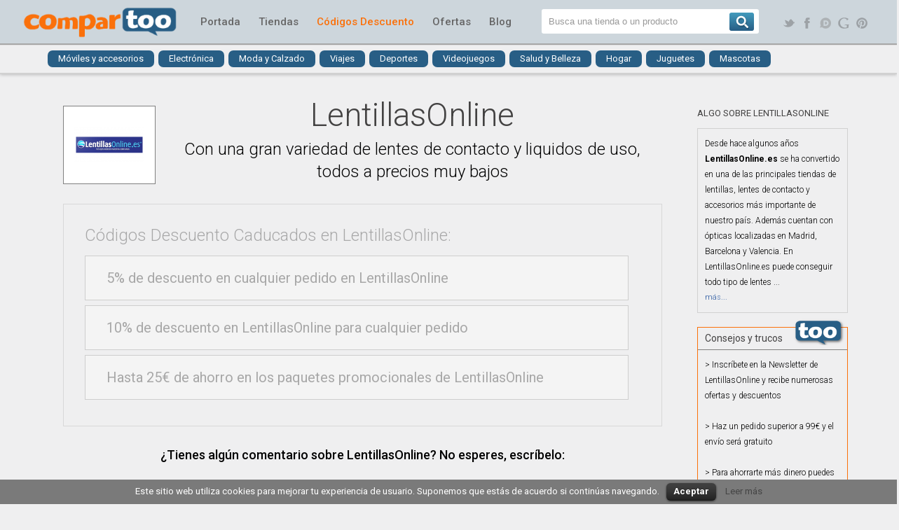

--- FILE ---
content_type: text/html; charset=UTF-8
request_url: https://www.compartoo.es/codigos-descuento/lentillasonline/?sort=exclusive
body_size: 9268
content:
<!DOCTYPE html PUBLIC "-//W3C//DTD XHTML 1.0 Strict//EN" "http://www.w3.org/TR/xhtml1/DTD/xhtml1-strict.dtd"><html xmlns="http://www.w3.org/1999/xhtml" lang="es-ES" prefix="og: http://ogp.me/ns#"><head profile="http://gmpg.org/xfn/11"><link rel="stylesheet" type="text/css" href="https://www.compartoo.es/wp-content/cache/minify/000000/3b5c3/default.include.0005e4.css" media="all" /><script async type="text/javascript" src="https://www.compartoo.es/wp-content/cache/minify/000000/3b5c3/default.include.53cbc4.js"></script><meta http-equiv="Content-Type" content="text/html; charset=UTF-8" /><title> Codigo promocional Lentillasonline - Gastos envío gratis 99€</title><meta name="viewport" content="width=device-width; initial-scale=1.0; maximum-scale=2.0; user-scalable=yes;" /><meta name="viewport" content="width=device-width, maximum-scale=2, user-scalable=yes"><link rel="shortcut icon" href="https://www.compartoo.es/wp-content/uploads/2014/02/compartoo_favicon_25x25.ico" /><link rel="stylesheet" href="https://www.jacklmoore.com/colorbox/example1/colorbox.css" /><link rel="stylesheet" href="https://www.compartoo.es/wp-content/themes/elogix/css/font-awesome-4.7.0/css/font-awesome.min.css"><link rel="pingback" href="https://www.compartoo.es/xmlrpc.php" /><script type="text/javascript">
			var ajaxurl = 'https://www.compartoo.es/wp-admin/admin-ajax.php';
			</script><meta name="description" content="Ahorra en lentillas con nuestro Codigo promocional Lentillasonline. Tus compras de lentillas, lentes de contacto y accesorios, ahora es mucho más barato."/><link rel="canonical" href="https://www.compartoo.es/codigos-descuento/lentillasonline/" /><link rel="publisher" href="https://plus.google.com/+CompartooEscompartoo/"/><meta property="og:locale" content="es_ES" /><meta property="og:type" content="article" /><meta property="og:title" content="Codigo promocional Lentillasonline - Gastos envío gratis 99€" /><meta property="og:description" content="Ahorra en lentillas con nuestro Codigo promocional Lentillasonline. Tus compras de lentillas, lentes de contacto y accesorios, ahora es mucho más barato." /><meta property="og:url" content="https://www.compartoo.es/codigos-descuento/lentillasonline/" /><meta property="og:site_name" content="Compartoo" /><meta property="article:publisher" content="https://www.facebook.com/compartoo/" /><meta property="og:image" content="https://www.compartoo.es/wp-content/uploads/2015/02/logo-lentillasonline-e1423226536858.png" /><meta name="twitter:card" content="summary"/><meta name="twitter:description" content="Ahorra en lentillas con nuestro Codigo promocional Lentillasonline. Tus compras de lentillas, lentes de contacto y accesorios, ahora es mucho más barato."/><meta name="twitter:title" content="Codigo promocional Lentillasonline - Gastos envío gratis 99€"/><meta name="twitter:site" content="@compartoo"/><meta name="twitter:domain" content="Compartoo"/><meta name="twitter:image:src" content="https://www.compartoo.es/wp-content/uploads/2015/02/logo-lentillasonline-e1423226536858.png"/><meta name="twitter:creator" content="@compartoo"/> <script type='text/javascript'>
/* <![CDATA[ */
var ajaxsearchpro = {"ajaxurl":"https:\/\/www.compartoo.es\/wp-admin\/admin-ajax.php"};
/* ]]> */
</script><script type='text/javascript'>
/* <![CDATA[ */
var wp_menufication = {"element":"#wp_menufication","enable_menufication":"on","headerLogo":"https:\/\/www.compartoo.es\/wp-content\/uploads\/2014\/02\/compartoo_350x70.png","headerLogoLink":"https:\/\/www.compartoo.es\/","menuLogo":"https:\/\/www.compartoo.es\/wp-content\/uploads\/2014\/02\/compartoo_350x70.png","menuText":"","triggerWidth":"767","addHomeLink":null,"addHomeText":"","addSearchField":"on","hideDefaultMenu":null,"onlyMobile":null,"direction":"left","theme":"light","childMenuSupport":null,"childMenuSelector":"","activeClassSelector":"current-menu-item, current-page-item, active","enableSwipe":"on","doCapitalization":null,"supportAndroidAbove":"3.5","disableSlideScaling":null,"toggleElement":"","customMenuElement":"","customFixedHeader":"","addToFixedHolder":"","page_menu_support":null,"wrapTagsInList":"","allowedTags":"DIV, NAV, UL, OL, LI, A, P, H1, H2, H3, H4, SPAN, FORM, INPUT, SEARCH","customCSS":"","is_page_menu":"","enableMultiple":"","is_user_logged_in":""};
/* ]]> */
</script><script type='text/javascript'>
/* <![CDATA[ */
var wpAjax = {"noPerm":"No tienes autorizaci\u00f3n para hacer eso.","broken":"Ha ocurrido un error no identificado."};
/* ]]> */
</script><link rel="EditURI" type="application/rsd+xml" title="RSD" href="https://www.compartoo.es/xmlrpc.php?rsd" /><link rel="wlwmanifest" type="application/wlwmanifest+xml" href="https://www.compartoo.es/wp-includes/wlwmanifest.xml" /><link rel='shortlink' href='https://www.compartoo.es/?p=5914' /><!--[if IE 7]><link rel="stylesheet" href="https://www.compartoo.es/wp-content/plugins/wp-review/assets/css/wp-review-ie7.css"> <![endif]--><style>#logo{margin-top:!important}a:hover, .post-entry h2 a:hover{color:#FB710B}#contactform #submit:hover{background-color:#FB710B}::-moz-selection{background-color:#FB710B}.::selection{background-color:#FB710B}.color-hr{background:#FB710B}#infobar{background:#FB710B}#infobar
.openbtn{background-color:#FB710B}#infobar2{background-color:#FB710B}#nav ul li a:hover{color:#FB710B;border-color:#FB710B}#nav ul li.current-menu-item a,
#nav ul li.current-page-ancestor a,
#nav ul li.current-menu-ancestor
a{border-color:#FB710B;color:#FB710B}#nav ul li.current-menu-item ul li a:hover,
#nav ul li.current-page-ancestor ul li a:hover,
#nav ul li.current-menu-ancestor ul li a:hover{color:#FB710B!important}#nav ul.sub-menu{border-color:#FB710B}#latestposts .entry
a.readmore{color:#FB710B}#latestwork .entry:hover{border-color:#FB710B}#latestwork .entry:hover h4
a{color:#FB710B}#latestwork .entry:hover
img{border-color:#FB710B}a.work-carousel-prev:hover{background-color:#FB710B}a.work-carousel-next:hover{background-color:#FB710B}.post-thumb a:hover{border-color:#FB710B}.big-post-thumb
img{border-color:#FB710B}.post-entry
a.readmore{color:#FB710B}.post-entry a.readmore:hover{background-color:#FB710B}.meta a:hover{color:#FB710B}.navigation a:hover{color:#FB710B}a#cancel-comment-reply-link{color:#FB710B}#commentform #submit:hover{background-color:#FB710B}.posts-prev a:hover, .posts-next a:hover{background-color:#FB710B}#filters li a:hover{color:#FB710B}.work-item:hover{background-color:#fff;border-color:#FB710B}.work-item:hover h3
a{color:#FB710B}.work-item:hover
img{border-color:#FB710B}#sidebar .widget_nav_menu li.current-menu-item
a{color:#FB710B!important}#sidebar a:hover{color:#FB710B}#breadcrumb a:hover{color:#FB710B}#lasttweet{background-color:#FB710B}.plan.featured{border-color:#FB710B}.pricing-table .plan.featured:last-child{border-color:#FB710B}.plan.featured
h3{background-color:#FB710B}.plan.featured
.price{background-color:#FB710B}.toggle .title:hover{color:#FB710B}.toggle
.title.active{color:#FB710B}ul.tabNavigation li
a.active{color:#FB710B;border-bottom:1px solid #fff;border-top:1px solid #FB710B}ul.tabNavigation li a:hover{color:#FB710B}.button{background-color:#FB710B}#home-slider .flex-control-nav li a:hover{background:#FB710B}#home-slider .flex-control-nav li
a.active{background:#FB710B}.accordion .title.active
a{color:#FB710B!important}#latestposts .entry a.readmore:hover{background-color:#FB710B}.post-entry h2 a:hover, .search-result h2 a:hover, .work-detail-description a:hover{color:#FB710B}@media only screen and (max-width: 767px){#header{border-top:6px solid #FB710B}}</style></head><body class="page page-id-5914 page-child parent-pageid-621 page-template page-template-page-store-php"><div id="background" style="background-image:url(); background-position: top left; background-repeat: repeat;"></div><div id="wrap"><div id="header"><div class="content-boxed"><div id="logo"> <a href="https://www.compartoo.es/"> <img src="https://www.compartoo.es/wp-content/uploads/2014/02/compartoo_350x70-300x60.png" style="width: 220px;" title="Ofertas y Descuentos en Compartoo" alt="Ofertas y Descuentos"> </a></div><div id="nav"><div class="menu-primary-container"><ul id="menu-primary" class="nav"><div id='wp_menufication'><li class="menufication-search-holder"><form method="get" id="searchform" action="https://www.compartoo.es/"><fieldset> <input type="text" name="s" id="s" value="To search type and hit enter" onfocus="if(this.value=='To search type and hit enter')this.value='';" onblur="if(this.value=='')this.value='To search type and hit enter';" /></fieldset></form></li><li id="menu-item-510" class="menu-item menu-item-type-post_type menu-item-object-page menu-item-510"><a href="https://www.compartoo.es/">Portada</a></li><li id="menu-item-12502" class="menu-item menu-item-type-post_type menu-item-object-page menu-item-12502"><a href="https://www.compartoo.es/tiendas/">Tiendas</a></li><li id="menu-item-624" class="menu-item menu-item-type-post_type menu-item-object-page current-page-ancestor menu-item-has-children menu-item-624"><a href="https://www.compartoo.es/codigos-descuento/">Códigos Descuento</a><ul class="sub-menu"><li id="menu-item-1005" class="see-all-coupons menu-item menu-item-type-custom menu-item-object-custom menu-item-1005"><a href="/compartoo/codigos-descuento/">Ver todos</a></li><li id="menu-item-1384" class="menu-item menu-item-type-post_type menu-item-object-page menu-item-1384"><a href="https://www.compartoo.es/codigos-descuento/amazon/">Amazon</a></li><li id="menu-item-2784" class="menu-item menu-item-type-post_type menu-item-object-page menu-item-2784"><a href="https://www.compartoo.es/codigos-descuento/carrefour/">Carrefour</a></li><li id="menu-item-1758" class="menu-item menu-item-type-post_type menu-item-object-page menu-item-1758"><a href="https://www.compartoo.es/codigos-descuento/casa-del-libro/">Casa del Libro</a></li><li id="menu-item-2781" class="menu-item menu-item-type-post_type menu-item-object-page menu-item-2781"><a href="https://www.compartoo.es/codigos-descuento/ca/">C&#038;A</a></li><li id="menu-item-2780" class="menu-item menu-item-type-post_type menu-item-object-page menu-item-2780"><a href="https://www.compartoo.es/codigos-descuento/expedia/">Expedia</a></li><li id="menu-item-2778" class="menu-item menu-item-type-post_type menu-item-object-page menu-item-2778"><a href="https://www.compartoo.es/codigos-descuento/fnac/">Fnac</a></li><li id="menu-item-2788" class="menu-item menu-item-type-post_type menu-item-object-page menu-item-2788"><a href="https://www.compartoo.es/codigos-descuento/groupalia/">Groupalia</a></li><li id="menu-item-1546" class="menu-item menu-item-type-post_type menu-item-object-page menu-item-1546"><a href="https://www.compartoo.es/codigos-descuento/lentillasbaratas/">Lentillas Baratas</a></li><li id="menu-item-1700" class="menu-item menu-item-type-post_type menu-item-object-page menu-item-1700"><a href="https://www.compartoo.es/codigos-descuento/milanoo/">Milanoo</a></li><li id="menu-item-1503" class="menu-item menu-item-type-post_type menu-item-object-page menu-item-1503"><a href="https://www.compartoo.es/codigos-descuento/rakuten/">Rakuten</a></li><li id="menu-item-1528" class="menu-item menu-item-type-post_type menu-item-object-page menu-item-1528"><a href="https://www.compartoo.es/codigos-descuento/sarenza/">Sarenza</a></li><li id="menu-item-2787" class="menu-item menu-item-type-post_type menu-item-object-page menu-item-2787"><a href="https://www.compartoo.es/codigos-descuento/staples/">Staples Kalamazoo</a></li><li id="menu-item-1699" class="menu-item menu-item-type-post_type menu-item-object-page menu-item-1699"><a href="https://www.compartoo.es/codigos-descuento/toysrus/">Toys R us</a></li><li id="menu-item-3023" class="menu-item menu-item-type-post_type menu-item-object-page menu-item-3023"><a href="https://www.compartoo.es/codigos-descuento/venta-unica/">Venta Unica</a></li><li id="menu-item-2783" class="menu-item menu-item-type-post_type menu-item-object-page menu-item-2783"><a href="https://www.compartoo.es/codigos-descuento/valuebasket/">ValueBasket</a></li><li id="menu-item-2785" class="menu-item menu-item-type-post_type menu-item-object-page menu-item-2785"><a href="https://www.compartoo.es/codigos-descuento/vodafone/">Vodafone</a></li><li id="menu-item-2779" class="menu-item menu-item-type-post_type menu-item-object-page menu-item-2779"><a href="https://www.compartoo.es/codigos-descuento/vueling/">Vueling</a></li></ul></li><li id="menu-item-10745" class="menu-item menu-item-type-post_type menu-item-object-page menu-item-10745"><a href="https://www.compartoo.es/ofertas/">Ofertas</a></li><li id="menu-item-508" class="menu-item menu-item-type-post_type menu-item-object-page menu-item-508"><a href="https://www.compartoo.es/blog/">Blog</a></li></div></ul></div><div class="clear"></div></div><div class="search-box" style="display: inline-box;"><form role="search" method="get" id="searchform" action="https://www.compartoo.es/"><div style="float: right;"> <input class="home_search_box" type="text" name="s" id="s" value="Busca una tienda o un producto" onfocus="if(this.value=='Busca una tienda o un producto')this.value='';" onblur="if(this.value=='')this.value='Busca una tienda o un producto';"/> <input class="image" type="submit" id="s_submit" value="Search" /></div></form></div><div id="social" class="clearfix"><ul><li class="twitter"><a href="http://twitter.com/@compartoo" target="_blank" title="Twitter"> Twitter </a></li><li class="facebook"><a href="https://www.facebook.com/compartoo" target="_blank" title="Facebook"> Facebook </a></li><li class="dribbble"><a href="https://disqus.com/home/forum/compartoo/" target="_blank" title="Disqus"> Disqus </a></li><li class="google"><a href="https://plus.google.com/+CompartooEscompartoo" target="_blank" title="Google" rel="publisher"> Google+ </a></li><li class="pinterest"><a href="https://www.pinterest.com/compartoo/" target="_blank" title="Pinterest"> Pinterest </a></li></ul></div></div></div><div id="nav_s" class="clearfix"><div class="content-boxed"><div class="menu-coupons-submenu-container"><ul id="menu-coupons-submenu" class="nav_s"><li class="menufication-search-holder"><form method="get" id="searchform" action="https://www.compartoo.es/"><fieldset> <input type="text" name="s" id="s" value="To search type and hit enter" onfocus="if(this.value=='To search type and hit enter')this.value='';" onblur="if(this.value=='')this.value='To search type and hit enter';" /></fieldset></form></li><li id="menu-item-14654" class="menu-item menu-item-type-custom menu-item-object-custom menu-item-14654"><a href="/cupones/moviles-y-complementos/">Móviles y accesorios</a></li><li id="menu-item-1407" class="menu-item menu-item-type-custom menu-item-object-custom menu-item-1407"><a href="/cupones/electronica/">Electrónica</a></li><li id="menu-item-13844" class="menu-item menu-item-type-custom menu-item-object-custom menu-item-13844"><a href="/cupones/moda-y-zapatos/">Moda y Calzado</a></li><li id="menu-item-1412" class="menu-item menu-item-type-custom menu-item-object-custom menu-item-1412"><a href="/cupones/viajes/">Viajes</a></li><li id="menu-item-991" class="menu-item menu-item-type-custom menu-item-object-custom menu-item-991"><a href="/cupones/Deportes/">Deportes</a></li><li id="menu-item-992" class="menu-item menu-item-type-custom menu-item-object-custom menu-item-992"><a href="/cupones/videojuegos/">Videojuegos</a></li><li id="menu-item-14610" class="menu-item menu-item-type-custom menu-item-object-custom menu-item-14610"><a href="/cupones/cosmetica-y-perfumes-1/">Salud y Belleza</a></li><li id="menu-item-15913" class="menu-item menu-item-type-custom menu-item-object-custom menu-item-15913"><a href="/cupones/hogar/">Hogar</a></li><li id="menu-item-15914" class="menu-item menu-item-type-custom menu-item-object-custom menu-item-15914"><a href="/cupones/juguetes/">Juguetes</a></li><li id="menu-item-15920" class="menu-item menu-item-type-custom menu-item-object-custom menu-item-15920"><a href="/cupones/mascotas/">Mascotas</a></li></ul></div><div class="clear"></div></div></div></div><div id="page" class="border-top clearfix"><div class="color-hr2"></div><div id="content"><div id="content-part"> <a class="header-store-image" style="background-image: url(https://www.compartoo.es/wp-content/uploads/2015/02/logo-lentillasonline-e1423226536858.png); " target="_blank" rel="nofollow" title="Ir a LentillasOnline" alt="Codigo promocional Lentillasonline" href="http://www.lentillasonline.es/lentillas/?tt=16115_586706_193024_&r="> </a><div class="title-page-store"><h1 style="font-size: 46px;!important"> LentillasOnline</h1><h2> Con una gran variedad de lentes de contacto y liquidos de uso, todos a precios muy bajos</h2></div><div class="best-coupon-list" style="display: none;"><h2 style="font-size: 24px;    font-weight: lighter;    line-height: 28px; margin-bottom: 20px;"> C&oacutedigos Descuento m&aacutes destacados de LentillasOnline:</h2><ul class="coupon-list best" style=""></div><div class="last-coupon-list" style="display: none;"><h2 style="font-size: 24px;    font-weight: lighter;    line-height: 28px; margin-bottom: 15px;"> &Uacuteltimos C&oacutedigos Descuento de LentillasOnline:</h2><div class="pre-coupon-list clearfix"><div class="pre-coupons-count"><h4> <span> 0 c&oacutedigos descuento </span></h4></div><div class="ui-links"> <a href="/codigos-descuento/lentillasonline/?sort=exclusive" class="current">Exclusivos</a> <a href="/codigos-descuento/lentillasonline/?sort=popular" >Populares</a> | <a href="/codigos-descuento/lentillasonline/?sort=newest" >Recientes</a></div></div><ul class="coupon-list" ></div><div class="clearfix last-coupon-list" style="display: none;"><h2 style="font-size: 24px;    font-weight: lighter;    line-height: 28px; margin-bottom: 15px;"> &Uacuteltimas Ofertas en LentillasOnline:</h2><div class="store-last-deals" style="margin-top: 30px;"></div></div><div class="expired-coupon-list"><h2 style="opacity: 0.3; font-size: 24px;    font-weight: lighter;    line-height: 28px; margin-bottom: 15px;"> C&oacutedigos Descuento Caducados en LentillasOnline:</h2><div id="expired"><ul><li class="coupon-item-single"><div class="coupon-item-left"><div class="coupon-item-title"> 5% de descuento en cualquier pedido en LentillasOnline</div></div></li><li class="coupon-item-single"><div class="coupon-item-left"><div class="coupon-item-title"> 10% de descuento en LentillasOnline para cualquier pedido</div></div></li><li class="coupon-item-single"><div class="coupon-item-left"><div class="coupon-item-title"> Hasta 25€ de ahorro en los paquetes promocionales de LentillasOnline</div></div></li></ul></div></div><div style="margin-top: 30px;"><h2 style="text-align: center;">&iquestTienes alg&uacuten comentario sobre LentillasOnline? No esperes, escr&iacutebelo:</h2><div id="disqus_thread"></div><script type="text/javascript">
        var disqus_shortname = "Compartoo";
        var disqus_title = "LentillasOnline - Hasta 25€ de ahorro en los paquetes promocionales";
        var disqus_url = "https://www.compartoo.es/coupon/lentillasonline-hasta-25e-de-ahorro-en-los-paquetes-promocionales/";
        var disqus_identifier = "Compartoo-10351";
    </script></div></div><div id="sidebar" class="sidebar-right"><div><h2>Algo sobre LentillasOnline</h2><div style="border: 1px solid #d1d1d1;    margin-bottom: 20px; padding: 10px;"><p class="more">Desde hace algunos años <strong>LentillasOnline.es</strong> se ha convertido en una de las principales tiendas de lentillas, lentes de contacto y accesorios más importante de nuestro país. Además cuentan con ópticas localizadas en Madrid, Barcelona y Valencia. En LentillasOnline.es puede conseguir todo tipo de lentes de contacto: diarias, quincenales, mensuales, tóricas, multifocales. Además en muchos artículos te ahorras hasta 70% en las mejores marcas. ¡Los precios son increíbles! Las ventajas de comprar en LentillasOnline son espectaculares: entrega gratuita de tu pedido en compras que superen los 99€; entrega realizada con ChronoExpress de manera rápida, segura y con código de rastreo para no perder de vista tu pedido; posibilidad de deducción de gastos médicos aportando la factura. Y seguramente se nos pase alguna más. En Compartoo estamos dispuestos a ayudarte con tus pedidos en LentillasOnline y para ello ponemos a tu disposición el mejor CCodigo promocional Lentillasonline, además de las últimas ofertas para que no tengas ninguna excusa para comprar tus lentillas habituales de manera online.</p></div></div><div id="store_advices"><div class="title-adv"><div class="title-adv-ico"></div><h4>Consejos y trucos</h4></div><p> > Inscríbete en la Newsletter de LentillasOnline y recibe numerosas ofertas y descuentos</br></br>> Haz un pedido superior a 99€ y el envío será gratuito</br></br>> Para ahorrarte más dinero puedes aprovechar los paquetes promocionales que llevan lentillas y líquido a un precio más bajo que si los compras individualmente.</br></p></div><div class="blog-stores"><h2 style="margin-bottom: 0px!important;"><strong>LentillasOnline</strong> en nuestro blog</h2><ul><li style="margin-bottom: 5px;"> <a class="title" title="¿Dónde comprar tus lentillas al mejor precio?" href="https://www.compartoo.es/comprar-tus-lentillas-al-mejor-precio/">¿Dónde comprar tus lentillas al mejor precio?</a><div style="margin-left: 15px; margin-top: -5px;"> <time style="font-size: 11px;" title="06/23/2015">06/23/2015</time></div></li></ul></div><div id="exclusive-stores"><p style="margin-bottom: 10px;"> Si te gusta ahorrar en <strong>LentillasOnline</strong>, echa un vistazo a los c&oacutedigos descuento de:</p><ul><li> <a href="/codigos-descuento/lentillasbaratas/"> <img width="50" height="25" title="Codigo promocional Lentillas Baratas" alt="Codigo promocional Lentillas Baratas" src="https://www.compartoo.es/wp-content/uploads/2014/07/lentillas_baratas_100x50_logo_es.jpg" style="display: inline;" /> Lentillas Baratas </a></li><li> <a href="/codigos-descuento/lentiamo/"> <img width="50" height="25" title="Codigo descuento Lentiamo" alt="Codigo descuento Lentiamo" src="https://www.compartoo.es/wp-content/uploads/2014/09/lentiamo-logo-e1410802205676.png" style="display: inline;" /> Lentiamo </a></li></ul></div><div id="custom_taxonomy_widget-3" class="widget widget_custom_taxonomy_widget"><h2>Descuentos por categoría</h2><ul><li class=""> <a href="https://www.compartoo.es/cupones/adultos/">Adultos</a></li><li class=""> <a href="https://www.compartoo.es/cupones/alimentacion/">Alimentación</a></li><li class=""> <a href="https://www.compartoo.es/cupones/alquiler-vehiculos/">Alquiler Vehiculos</a></li><li class=""> <a href="https://www.compartoo.es/cupones/black-friday/">Black Friday</a></li><li class=""> <a href="https://www.compartoo.es/cupones/comida-a-domicilio-2/">Comida a domicilio</a></li><li class=""> <a href="https://www.compartoo.es/cupones/cosmetica-y-perfumes-1/">Cosmética y Perfumes</a></li><li class=""> <a href="https://www.compartoo.es/cupones/deportes/">Deportes</a></li><li class=""> <a href="https://www.compartoo.es/cupones/electrodomesticos/">Electrodomésticos</a></li><li class=""> <a href="https://www.compartoo.es/cupones/electronica/">Electrónica</a></li><li class=""> <a href="https://www.compartoo.es/cupones/fotografia/">Fotografía</a></li><li class=""> <a href="https://www.compartoo.es/cupones/halloween/">Halloween</a></li><li class=""> <a href="https://www.compartoo.es/cupones/hogar/">Hogar</a></li><li class=""> <a href="https://www.compartoo.es/cupones/hoteles/">Hoteles</a></li><li class=""> <a href="https://www.compartoo.es/cupones/imagenes-y-descargas/">Imágenes y descargas</a></li><li class=""> <a href="https://www.compartoo.es/cupones/impresoras-y-consumibles/">Impresoras</a></li><li class=""> <a href="https://www.compartoo.es/cupones/informatica-2/">Informática</a></li><li class=""> <a href="https://www.compartoo.es/cupones/instrumentos-musicales/">Instrumentos musicales</a></li><li class=""> <a href="https://www.compartoo.es/cupones/internet/">Internet</a></li><li class=""> <a href="https://www.compartoo.es/cupones/juguetes/">Juguetes</a></li><li class=""> <a href="https://www.compartoo.es/cupones/libros-peliculas-y-musica/">Libros</a></li><li class=""> <a href="https://www.compartoo.es/cupones/mascotas/">Mascotas</a></li><li class=""> <a href="https://www.compartoo.es/cupones/material-de-oficina/">Material de oficina</a></li><li class=""> <a href="https://www.compartoo.es/cupones/moda-y-zapatos/">Moda y Zapatos</a></li><li class=""> <a href="https://www.compartoo.es/cupones/moviles-y-complementos/">Móviles y complementos</a></li><li class=""> <a href="https://www.compartoo.es/cupones/muebles-y-decoracion/">Muebles y decoración</a></li><li class=""> <a href="https://www.compartoo.es/cupones/navidad/">Navidad</a></li><li class=""> <a href="https://www.compartoo.es/cupones/ninos-y-bebes-2/">Niños y Bebes</a></li><li class=""> <a href="https://www.compartoo.es/cupones/ocio/">Ocio</a></li><li class=""> <a href="https://www.compartoo.es/cupones/otros/">Otros</a></li><li class=""> <a href="https://www.compartoo.es/cupones/regalos-y-experiencias/">Regalos y experiencias</a></li><li class=""> <a href="https://www.compartoo.es/cupones/salud-y-belleza/">Salud y Belleza</a></li><li class=""> <a href="https://www.compartoo.es/cupones/software/">Software</a></li><li class=""> <a href="https://www.compartoo.es/cupones/telefonia/">Telefonia</a></li><li class=""> <a href="https://www.compartoo.es/cupones/viajes/">Viajes</a></li><li class=""> <a href="https://www.compartoo.es/cupones/videojuegos/">Videojuegos</a></li></ul></div></div></div></div><div id="footerwrap"><div class="color-hr"></div><div id="footer" class="clearfix"><div id="footerlogo" class="col-4"><h4><a href="https://www.compartoo.es/"><img src="https://www.compartoo.es/wp-content/uploads/2014/02/compartoo_200x40.png" alt="Compartoo" /></a></h4><p class="description">Bienvenido a Compartoo, portal donde encontrar y compartir las mejores ofertas, chollos, códigos descuento y trucos para ahorrar en la web</p><div class="clearfix" id="social-foot"><ul><li class="twitter"><a title="Twitter" target="_blank" href="http://twitter.com/@compartoo"> Twitter </a></li><li class="facebook"><a title="Facebook" target="_blank" href="https://www.facebook.com/compartoo"> Facebook </a></li><li class="dribbble"><a title="Disqus" target="_blank" href="https://disqus.com/home/forum/compartoo/"> Disqus </a></li><li class="google"><a rel="publisher" title="Google" target="_blank" href="https://plus.google.com/+CompartooEscompartoo"> Google+ </a></li><li class="pinterest"><a title="Pinterest" target="_blank" href="https://www.pinterest.com/compartoo/"> Pinterest </a></li></ul></div></div><div id="footerlogo" class="col-footer"><h3 class="foot-title">¿Necesitas ayuda?</h3> Para ayuda general, preguntas y sugerencias, <a href="/contacto/">contacta con nosotros</a> o echa un vistazo a nuestra <a href="/f-a-q/">página de F.A.Q</a> para resolver tus dudas. También puedes usar nuestros perfiles en redes sociales para plantear lo que quieras.<br /> <br /><h3 class="foot-title">¿Estás buscando una oferta?</h3> Compartoo consigue reunir las mejores ofertas gracias a las contribuciones de usuarios como tú. Si has encontrado una buena oferta, por favor, compártela con los demás <a href="/nueva-oferta/">&eacutesta pagina</a></div><div id="footerlogo" class="col-footer"><h3 class="foot-title">¿Es tu primera vez?</h3> Ahorra dinero al encontrar aqu&iacute el precio m&aacutes bajo, las mejores ofertas, promociones y c&oacutedigos descuento. Para ello estamos muy atentos a las ofertas impulsadas por la comunidad<br/> <br /> Echa un vistazo a las características más populares que le gusta a la mayoría de la gente: <br /><ul style="list-style: circle inside none;"><li> <a href="/compartoo/codigos-descuento/">C&oacutedigos Descuento</a></li><li> <a href="/ofertas/">Ofertas y Oportunidades especiales</a></li><li> <a href="/blog/">Nuestros Blogs</a></li></ul></div></div><div id="copyright"> &copy; Copyright 2026 Compartoo<div id="back-to-top"> <a href="#wrap"><img src="https://www.compartoo.es/wp-content/themes/elogix/framework/images/top.png" alt="top" width="18" height="16" /></a></div></div></div></div><script type="text/javascript">
			//<![CDATA[
			jQuery(document).ready(function() {
				
				// Edit 09/05: remove globals and package into Object Literal, and removed the debug function
				cli_show_cookiebar({
					html: '<div id="cookie-law-info-bar"><span>Este sitio web utiliza cookies para mejorar tu experiencia de usuario. Suponemos que estás de acuerdo si continúas navegando.<a href=\"#\" id=\"cookie_action_close_header\"  class=\"medium cli-plugin-button cli-plugin-main-button\" >Aceptar</a> <a href=\"https://www.compartoo.es/cookies/\" id=\"CONSTANT_OPEN_URL\" target=\"_new\"  class=\"cli-plugin-main-link\"  >Leer más</a></span></div>',
					settings: '{"animate_speed_hide":"500","animate_speed_show":"500","background":"#7a7a7a","border":"#444","border_on":false,"button_1_button_colour":"#000","button_1_button_hover":"#000000","button_1_link_colour":"#fff","button_1_as_button":true,"button_2_button_colour":"#333","button_2_button_hover":"#292929","button_2_link_colour":"#444","button_2_as_button":false,"font_family":"inherit","notify_animate_hide":true,"notify_animate_show":false,"notify_div_id":"#cookie-law-info-bar","notify_position_horizontal":"right","notify_position_vertical":"bottom","showagain_tab":false,"showagain_background":"#fff","showagain_border":"#000","showagain_div_id":"#cookie-law-info-again","showagain_x_position":"100px","text":"#ffffff","show_once_yn":true,"show_once":"10000"}'
				});
				
			});
			//]]>
		</script><script type='text/javascript'>
/* <![CDATA[ */
var _wpcf7 = {"loaderUrl":"https:\/\/www.compartoo.es\/wp-content\/plugins\/contact-form-7\/images\/ajax-loader.gif","sending":"Enviando...","cached":"1"};
/* ]]> */
</script><script type='text/javascript'>
/* <![CDATA[ */
var MyAjax = {"ajaxurl":"https:\/\/www.compartoo.es\/wp-admin\/admin-ajax.php","ajaxnonce":"433c951059"};
var MyAjax = {"ajaxurl":"https:\/\/www.compartoo.es\/wp-admin\/admin-ajax.php","ajaxnonce":"433c951059"};
var MyAjax = {"ajaxurl":"https:\/\/www.compartoo.es\/wp-admin\/admin-ajax.php","ajaxnonce":"433c951059"};
/* ]]> */
</script><script type='text/javascript' src='https://Compartoo.disqus.com/embed.js?ver=3.9.2'></script><script type="text/javascript">
		$(document).ready(function() {
			$.getJSON('https://www.compartoo.es/wp-content/themes/elogix/framework/functions/twitter.php?url='+encodeURIComponent('statuses/user_timeline.json?screen_name=@compartoo&count=1'), function(tweets){
				$("#lasttweet").html(tz_format_twitter(tweets));
			}); 
		});
	</script><script>
  (function(i,s,o,g,r,a,m){i['GoogleAnalyticsObject']=r;i[r]=i[r]||function(){
  (i[r].q=i[r].q||[]).push(arguments)},i[r].l=1*new Date();a=s.createElement(o),
  m=s.getElementsByTagName(o)[0];a.async=1;a.src=g;m.parentNode.insertBefore(a,m)
  })(window,document,'script','//www.google-analytics.com/analytics.js','ga');

  ga('create', 'UA-52486043-1', 'auto');
  ga('send', 'pageview');

</script></body></html>